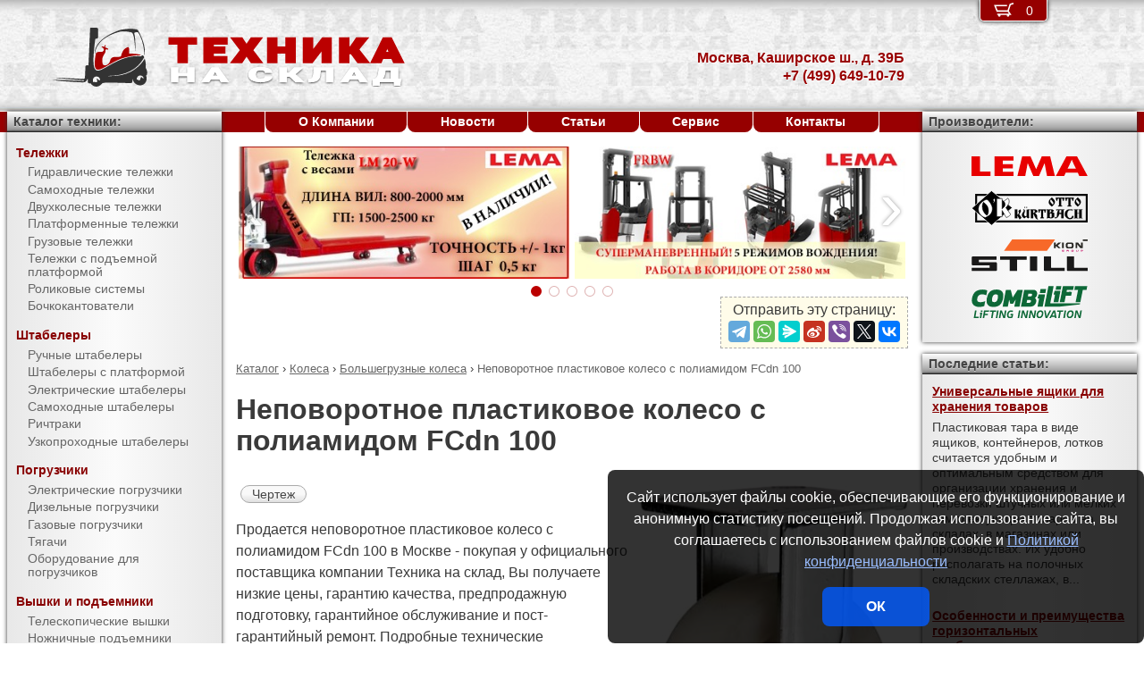

--- FILE ---
content_type: text/css;charset=UTF-8
request_url: https://tds-moscow.ru/css/style.css?v3
body_size: 6405
content:
html{margin:0;padding:0}body{margin:0;padding:0;width:100vw;max-width:100%;color:#3a3a3a;font-size:1em;line-height:1.5;font-weight:400;font-family:"-apple-system",BlinkMacSystemFont,Roboto,Arial,sans-serif}#privacy{background-color:rgba(0,0,0,.8);text-align:center;color:#fff;position:fixed;bottom:0;right:0;-moz-box-sizing:border-box;-webkit-box-sizing:border-box;box-sizing:border-box;padding:1.2em;border-radius:8px;z-index:2147483647}#privacy a{color:rgb(153,189,255)}#privacy button{display:block;width:120px;height:44px;background:rgba(0,91,255,.8);color:#fff;text-shadow:none;border:none;border-radius:8px;margin-top:1em;font-size:1em;font-weight:bold}#privacy button:hover{background:rgb(0,91,255)}h1{font-size:32px;font-weight:600;line-height:1.1;word-wrap:break-word;margin-bottom:1em;margin-top:.2em;clear:both}.preH1{margin:1em 0 1em;color:#777;font-size:.9em}.breadCrumbs{display:inline-block;padding:0;word-wrap:break-word;font-size:80%;width:100%}.breadCrumbs li{display:inline;list-style:none;word-wrap:break-word}.breadCrumbs span,.breadCrumbs a{color:#666}.breadCrumbs a:hover,.breadCrumbs a:hover span{color:#800}h2{line-height:1;margin-bottom:1em;word-wrap:break-word;clear:both}p{padding:.8em 0;margin:0}#site{width:100%;margin:0 auto}.date{display:block;color:#800;font-weight:700;font-size:200%;font-family:Georgia;margin:0;padding:0}.postDate{color:#666;font-size:.8em;margin-top:3em}.postUrl{display:block;margin-bottom:.5em;font-size:26px;line-height:1.1;color:#444;font-weight:700;text-decoration:none}.postUrl:hover{color:#a00}.post::after{content:'';display:block;clear:both}a.postMore{display:inline-block;margin:1.5em 0 2em;color:#444;text-shadow:0 1px 1px #fff;font-size:.9em;line-height:1.3;background:linear-gradient(to top,#e0e0e0,#fafafa,#f9f9f9);border:1px solid #aaa;border-radius:.9em;padding:.2em 1.3em;text-decoration:none}a.postMore:hover{box-shadow:0px 0px 3px 0 rgba(120,0,0,.6)}ul.postNav{display:inline-block;list-style:none;margin:30px 0 30px;padding:0;border-radius:3px;box-shadow:0 0 2px rgba(200,0,0,.5) inset}ul.postNav li{float:left;width:40px;color:#c00;font-size:14px;text-align:center;font-size:14px}ul.postNav a{display:block;color:#aaa;padding:11px 0;text-decoration:none}ul.postNav a:hover{color:#b00;background-color:rgba(200,0,0,.04)}ul.postNav span{display:block;padding:10px 0;border:1px solid #c00;background-color:#FFF6F6;border-radius:3px}.catalogImgMenu{list-style:none;margin:0 0 3em;padding:0;-moz-box-sizing:border-box;-webkit-box-sizing:border-box;box-sizing:border-box;width:100%}.catalogImgMenu img{display:block;margin:0 auto .5em;padding:10px;background-color:#fff;border:1px solid #c00;box-shadow:1px 1px 3px #333}.catalogImgMenu li{display:block;text-align:center;width:137px;line-height:1.2;margin-bottom:5px}.catalogImgMenu a{display:block;width:100%;height:100%;color:#800;font-weight:700;font-size:.9em;text-decoration:none;word-wrap:break-word}.catalogImgMenu a:hover{text-decoration:underline}.catalogImgMenu .link{padding-bottom:20px;display:flex;display:-webkit-flex;align-items:center;-webkit-align-items:center}.catalogImgMenu .link a{display:block;height:auto;line-height:1.5}.catalogSort{text-align:right;font-size:.9em;line-height:1}.catalogSort span{color:#fff;display:inline-block;background-color:rgba(0,150,0,.9);border-radius:.9em;padding:.5em 1.5em;margin:.5em .3em}.catalogSort a{color:#555;display:inline-block;background-color:#eee;text-decoration:none;border-radius:.9em;padding:.5em 1.5em;margin:.5em .3em}.catalogSort a:hover{color:#fff;background-color:rgba(0,150,0,.9)}.catalogMess{text-align:center;color:rgb(0,120,0);margin:3em 0 2em}.catalogGroup{width:100%;list-style:none;margin:0;padding:0;display:flex;align-items:center;justify-content:flex-start;overflow:hidden}.catalogGroup li{font-weight:700;line-height:1.1}.catalogGroup li:first-child{padding-right:1em}.catalogArticles{border-left:3px solid rgba(150,0,0,.8);padding:1em;margin-top:1em;background-color:#f7f7f7}blockquote{padding:0 1.5em;margin:0;font-style:italic;background-color:#f2f2f2;border-left:5px solid #ccc}figure{margin:0;padding:0}.table{width:100%;max-width:100%;overflow:auto}table{width:99.9%;margin-bottom:1em;font-size:.9em;border-collapse:collapse}th{font-weight:400;background-color:rgba(150,0,0,.8);color:#fff;line-height:1.2;padding:.8em;border:1px solid #fff;border-top:none;border-bottom:none}tbody tr:nth-child(even) td{background-color:rgba(120,0,0,.1)}td{text-align:center;line-height:1.1;padding:.3em;border:1px solid rgba(120,0,0,.1)}td a:hover{text-decoration:none}.nowrap{white-space:nowrap}.left{padding-left:.2em;text-align:left;white-space:nowrap}.leftWrap{padding-left:.2em;text-align:left}span.mark{color:#c00}input,textarea{font-size:.9em;line-height:1.6;border:1px solid rgba(0,0,0,.3);-webkit-appearance:none;padding:0 5px}textarea{height:100px;padding:5px}label.privacyCheckbox{margin:1em auto}label{display:block;cursor:pointer}input[type="checkbox"]{display:inline-block;width:1.1em;height:1.1em;vertical-align:top;padding:0;cursor:pointer;border:1px solid #c00;box-shadow:1px 1px 2px rgba(204,0,0,.5);line-height:1;font-size:1em;font-weight:bold;color:black}input[type="checkbox"]:checked:after{display:inline-block;background-image:url("[data-uri]");background-size:cover;content:"";width:100%;height:100%;-webkit-transition:all 0.2s ease;-moz-transition:all 0.2s ease;-o-transition:all 0.2s ease;transition:all 0.2s ease}input[type="submit"]{display:block;cursor:pointer;width:auto;height:44px;background-color:rgba(0,150,0,.9);border:none;border-radius:.5em;color:#fff;padding:3px 30px;margin:30px auto 50px;box-shadow:none}input[type="submit"]:hover{background-color:rgb(0,130,0)}#order .nowrap{display:block;color:#c00;font-size:.8em}form.modelOrder{display:inline-block;text-align:center;color:#060;padding:10px 0 15px;margin:10px auto 20px;background-color:rgba(0,150,0,.2)}.gallery{display:flex;overflow-x:scroll;scroll-snap-type:x mandatory}.gallery img{margin-right:.5em;cursor:pointer;scroll-snap-align:start}.gallery div{line-height:1.2;font-size:.9em;padding:0 .5em}#showBig{position:fixed;width:100%;height:100%;top:0;left:0;z-index:2;background-color:rgba(0,0,0,.8);display:flex;justify-content:center;align-items:center;padding:10px;-moz-box-sizing:border-box;-webkit-box-sizing:border-box;box-sizing:border-box}#showBig img{display:block;max-width:100%;max-height:100%;padding:5px;background-color:#fff}#videoWrap{position:relative;padding-bottom:56.25%;padding-top:25px;height:0}#videoWrap iframe{position:absolute;top:0;left:0;width:100%;height:100%}.scrollBoxTip{box-sizing:border-box;background-color:#aaa;color:#fff;float:right;padding:0 1em;border:1px solid #fff}figure{clear:both}div.share{float:right;font-weight:500;text-align:center;background-color:#FFFCE9;border:1px dashed #aaa;padding:.1em .5em .4em}#slider{position:relative;overflow:hidden}#slider .sliderDirection{position:absolute;box-sizing:border-box;top:0;height:100%;z-index:2;cursor:pointer;display:flex;align-items:center;color:#fff;text-shadow:0 0 2px #000,0 0 5px #000;opacity:.3;padding:0 .3em}.sliderDirection span{font-size:80px;font-weight:100;line-height:65px;height:80px}#slider .sliderDirection:hover{background-color:rgba(255,255,255,.6);opacity:1;text-shadow:none;color:#900}#slider .directionLeft{left:0;text-align:left}#slider .directionRight{right:0;text-align:right}#slider > ul{position:relative;list-style:none;margin:0;padding:0;display:flex;align-items:center}#slider > ul > li{box-sizing:border-box;line-height:0}#slider li img{max-width:100%;height:auto}#slider > ul.animateRight{animation:animateRight .5s 1}#slider > ul.animateLeft{animation:animateLeft .5s 1}#slider > ul.animateJump{animation:animateJump 1.2s linear}@keyframes animateJump{0%{opacity:1}40%{opacity:0}60%{opacity:0}100%{opacity:1}}#sliderCtrl ul{list-style:none;margin:0;padding:0;display:flex;justify-content:center;align-items:center}#sliderCtrl li{cursor:pointer;box-shadow:inset 0px 0px 0px 1px rgba(150,0,0,.3)}#sliderCtrl li.sliderSelect{cursor:auto;background-color:#b00;box-shadow:none}@media screen and ( min-width :1100px ){.d_topMenu ul{padding:0 3em !important}#site{grid-template-areas:"logo logo backet backet" "logo logo addr ." "barLeft topMenu topMenu barRight" "barLeft content content barRight" "bottom bottom bottom bottom" !important}.d_barRight{display:block !important}}@media screen and ( min-width :850px ){[class^="m_"],[id^="m_"]{display:none !important}body{background:url(/img/back/tns-banner.jpg) top left repeat-x,url(/img/back/tds-bottom.jpg) bottom left repeat-x}#privacy{width:600px}label.privacyCheckbox{display:block;width:60%;text-align:center}#site{max-width:1400px;padding:0 .5em;display:grid;grid-template-columns:240px auto auto 240px;grid-template-rows:24px 101px 23px auto auto;-moz-box-sizing:border-box;-webkit-box-sizing:border-box;box-sizing:border-box;grid-template-areas:"logo logo backet backet" "logo logo addr ." "barLeft topMenu topMenu topMenu" "barLeft content content content" "bottom bottom bottom bottom"}.logo img{width:400px;margin:10px 0 0 50px}.logo{grid-area:logo;align-self:center;justify-self:start}.d_backet{grid-area:backet;justify-self:end;margin-right:100px;display:inline-block;background-color:rgb(150,0,0);border:1px solid #fff;border-top:none;border-radius:0 0 5px 5px;box-shadow:0 0 5px #000}.d_backet a{display:block;color:#fff;stroke:#fff;font-weight:500;stroke-width:1.3;fill:none;font-size:.9em;text-decoration:none;vertical-align:top;padding:0 15px;margin-top:2px}.d_backet a:hover{color:#ff0;stroke:#ff0}.d_backet svg{width:22px;height:auto;display:inline-block;margin-right:10px}.d_backet .backetQuantity{vertical-align:top;line-height:1.4}.d_addr{grid-area:addr;color:#900;font-weight:700;line-height:1.3;text-align:right;align-self:center;justify-self:end;margin-right:20px;text-shadow:1px 1px 1px #fff}.d_topMenu{grid-area:topMenu;white-space:nowrap}.d_topMenu span.current{display:block;background-color:rgb(210,0,0);border-radius:0 0 .6em .6em;text-align:center;color:#fff;font-size:.9em;font-weight:700;line-height:23px}.d_topMenu a{display:block;text-decoration:none;text-align:center;background-color:rgb(150,0,0);border-radius:0 0 .6em .6em;color:#fff;font-size:.9em;font-weight:700;line-height:23px}.d_topMenu a:hover,.d_topMenu a.parent{background-color:rgb(210,0,0)}.d_topMenu ul{display:flex;justify-content:center;list-style:none;margin:0;padding:0 1em}.d_topMenu ul li{flex:1 1 auto;background-color:#fff;padding-right:1px}.d_topMenu ul li:first-child{padding-left:1px}.d_barLeft{grid-area:barLeft;word-wrap:break-word}.d_barRight{grid-area:barRight;word-wrap:break-word;display:none}.bar{background:linear-gradient(to left,#e8e8e8,#fbfbfb,#e8e8e8);box-shadow:0 0 5px #333;padding:.7em;margin-bottom:.8em}.barHead{padding-left:.5em;background:linear-gradient(to top,#151515 1%,#9C9C9C 10%,#fff);box-shadow:0 0 5px #333;color:#444;font-size:.9em;font-weight:700;line-height:22px;height:23px;text-shadow:0 1px 0 #ccc}.barHead a{color:#444;text-decoration:none}.barHead a:hover{color:rgb(150,0,0);text-shadow:0 1px 0 #bbb}.catalogMenu{padding:0 0 2em;font-size:.9em}.catalogMenu ul{list-style:none;margin:0;padding:0}.catalogMenu > ul > li > span{color:#800;font-weight:700}.catalogMenu span{display:block;line-height:1.1}.catalogMenu a{text-decoration:none}.catalogMenu a:hover span{color:#c00;background-color:#ddd}.catalogMenu ul span{padding:1.1em .7em .3em}.catalogMenu ul ul span{padding:.15em 1.6em}.catalogMenu ul ul span{color:#666}.catalogMenu ul ul span.current{color:#c00}.catalogMenu ul ul span.current::before{content:' ' url("[data-uri]");margin-left:-13px;margin-right:3px}.catalogImgMenu{display:grid;grid-template-columns:repeat(auto-fill,137px);grid-gap:10px;justify-content:space-around}.skype img{width:50%;height:auto;display:block;margin:.8em auto 1em;box-shadow:3px 3px 10px #555}.skype div{color:#800;font-weight:700;text-align:center;line-height:1;padding:.3em 0}.skype div > a{position:relative;z-index:0;display:inline-block;padding:.4em 1em;background-color:#36A1CE;color:#fff;text-decoration:none;font-size:.8em;font-weight:400;white-space:nowrap}.skype div > a:first-child{border-radius:.9em 0 0 .9em;border-right:1px solid white}.skype div > a:last-child{border-radius:0 .9em .9em 0}.skype div > a:hover{color:#fff;background-color:rgba(0,150,0,.9)}.skype small{color:#777;display:block;line-height:1;text-align:center}.skype small a{color:#777}.skype small a:hover{color:#800}.skypeLogo{display:inline-block;position:relative;z-index:1;vertical-align:middle;margin:0 -.5em}.brands img{display:block;max-width:100%;height:auto;margin:1em auto}.d_barRight .mark{background:linear-gradient(to top,#800 1%,#800 10%,#c00);color:#fff;text-shadow:0 1px 0 #555}.news a{display:block;color:#800;font-size:.9em;font-weight:700;line-height:1.2;margin-bottom:.4em}.news a:hover{color:#c00;text-decoration:underline}.news div{line-height:1.3;font-size:.85em}.news span{display:block;text-align:right;color:#555;font-size:.9em;line-height:1;margin:.7em 0 2em}.content{grid-area:content;max-width:100%;overflow:hidden;padding:1em;background-color:#fff}.post > img,.content > img{max-width:100%;height:auto;max-height:350px;float:right;box-sizing:border-box;padding:0.3em}.post > img:nth-of-type(odd),.content > img:nth-of-type(odd){margin:1em 0}.post > img:nth-of-type(even),.content > img:nth-of-type(even){margin:1em 0}.img_left{float:left;margin:1em 1em 1em 0 !important}.img_right{float:right;margin:1em 0 1em 1em !important}.img_center{display:block;margin:1em auto !important}.post > .image:nth-of-type(odd),.content > .image:nth-of-type(odd){float:right;margin:1em 0 1em 1em}.post > .image:nth-of-type(even),.content > .image:nth-of-type(even){float:left;margin:1em 1em 1em 0}.image > img{max-width:100%}.modelPhoto{max-width:100%;float:right;margin-left:.8em}form.modelOrder{float:right;clear:right;width:300px;margin-left:.8em}table.order{margin:20px auto}#order ul{list-style:none;margin:0;padding:0;line-height:1.3;display:flex}#order ul li{margin-right:.3em;margin-bottom:5px}#order ul li:nth-child(1){width:35%;line-height:2;text-align:right}#order ul.inn li:nth-child(2){width:105px}#order ul.inn li:nth-child(3){width:54px;line-height:2;text-align:right}#order ul.inn li:nth-child(4){width:105px}#order li{}#order ul ul li{text-align:left}input{width:270px}textarea{width:350px}input[name="inn"],input[name="kpp"]{width:100%}button{display:inline-block;vertical-align:middle;cursor:pointer;height:20px;font-size:100%;line-height:90%;text-shadow:1px 1px #fff;color:#555;font-weight:bold;padding:0 8px;margin:0 auto;border-radius:.4em;background:linear-gradient(to top,#e0e0e0,#fafafa,#f9f9f9);border:1px solid #aaa;outline:0}button:hover{box-shadow:0px 0px 3px 0 rgba(120,0,0,.6)}button.hidden{display:none}a.modelDetails{color:#444;text-shadow:0 1px 1px #fff;font-size:.9em;line-height:1.3;display:inline-block;vertical-align:top;padding:0 12px;margin:0 5px 5px;border-radius:.9em;background:linear-gradient(to top,#e0e0e0,#fafafa,#f9f9f9);border:1px solid #aaa;text-decoration:none}a.modelDetails:hover{box-shadow:0px 0px 3px 0 rgba(120,0,0,.6)}.bottom{font-size:.9em;grid-area:bottom;display:flex;flex-direction:column;justify-content:center;height:148px;margin-top:1em;padding-bottom:21px;color:#ccc;line-height:1;text-align:center;-moz-box-sizing:border-box;-webkit-box-sizing:border-box;box-sizing:border-box}.bottom div{padding:.05em 0}.bottom a{color:#ccc}#slider[data-control='enabled'] > ul{left:-50%}#slider > ul > li{flex:1 0 50%;padding:0 3px}#slider[data-control='single'] > ul > li{flex:1 0 100%;text-align:center;padding:0}#sliderCtrl li{width:12px;line-height:12px;border-radius:15px;margin:.5em .25em 0}@keyframes animateRight{0%{transform:none}100%{transform:translateX(50%)}}@keyframes animateLeft{0%{transform:none}100%{transform:translateX(-50%)}}}@media screen and ( max-width :849px ){[class^="d_"],[id^="d_"]{display:none !important}#site{position:absolute;top:0;left:0}.logo{background-color:green;padding:35px 0;background:url(/img/back/tns-banner.jpg) top left repeat-x}.logo img{width:90%;max-width:450px;display:block;margin:0 auto}#m_trigger{z-index:3;position:fixed;top:0;left:0;cursor:pointer;transition:left .5s;background-color:#900;border-radius:0 0 5px 0;padding:.4em .4em .1em .4em;-webkit-backface-visibility:hidden}#m_menu{z-index:3;width:250px;min-height:100%;overflow-y:scroll;color:#fff;line-height:1.1;position:fixed;top:0;bottom:0;left:-250px;transition:left .5s;background-color:rgb(190,0,0);-webkit-user-select:none;user-select:none;box-shadow:0 0 2px 2px rgba(150,0,0,.5)}#m_menu ul{list-style:none;margin:0;padding:0}#m_menu ul ul{background-color:rgba(40,0,0,.3)}#m_menu ul li{border-bottom:1px solid rgba(40,0,0,.3);border-top:1px solid rgba(200,0,0,.5)}#m_menu ul li span{display:inline-block;padding-left:.8em}#m_menu ul ul li span{display:inline-block;padding-left:1.3em}#m_menu ul ul ul li span{display:inline-block;padding-left:2em}#m_menu ul ul ul:not(.current){display:none}#m_menu ul a{display:inline-block;width:100%;color:#fff;text-decoration:none}#m_menu ul a:hover,#m_menu ul div:hover{color:#FFFF00}#m_menu ul span{display:inline-block;width:100%;cursor:pointer;padding:.5em .8em .5em;-moz-box-sizing:border-box;-webkit-box-sizing:border-box;box-sizing:border-box}#m_menu .current{color:#FFFF00;cursor:default}#m_menu div span::after{content:' ' url("[data-uri]")}#m_menu a.backet{text-align:center;display:block;margin:0 auto;padding:1em;text-decoration:none;border-bottom:1px solid rgba(40,0,0,.3)}#m_menu a.backet svg{vertical-align:top;fill:none;stroke-width:1;stroke:#fff}#m_menu a.backet:hover svg{stroke:#FFFF00}#m_menu .mBacketQuantity{display:inline-block;color:#222;font-size:.8em;background-color:rgba(255,255,255,.7);border-radius:.9em;margin:.2em 1em 0;padding:.2em 1em .1em}.catalogImgMenu{display:flex;display:-webkit-flex;flex-flow:row wrap;-webkit-flex-flow:row wrap;justify-content:space-around;-webkit-justify-content:space-around}.content{padding:0 .8em;max-width:100%;overflow:hidden;background-color:#fff}.post > img,.post > .image,.content > img,.content > .image{max-width:100%;height:auto;display:block;margin:1em auto}figure > img{max-width:100%}.catalogMess{margin:1em 0 1em}.modelPhoto{display:block;max-width:100%;margin:0 auto}form.modelOrder{width:100%}table.order{margin:5px auto 10px}#order ul{list-style:none;margin:0;padding:0}#order li:nth-child(even){padding-bottom:5px}input,textarea{width:95%}input[name="inn"],input[name="kpp"]{width:50%}input[type="submit"]{display:block;width:auto}button{display:inline-block;vertical-align:middle;cursor:pointer;height:30px;padding:0 1.5em;margin:0 auto 1px;border-radius:1.5em;background:linear-gradient(to top,#e0e0e0,#fafafa,#f9f9f9);border:1px solid #aaa;outline:0}button:hover{box-shadow:0px 0px 3px 0 rgba(120,0,0,.6)}button.hidden{display:none}a.modelDetails{color:#444;text-shadow:0 1px 1px #fff;font-size:.9em;line-height:1.3;display:inline-block;vertical-align:top;padding:.3em 1em;margin:0 5px 5px;border-radius:1em;background:linear-gradient(to top,#e0e0e0,#fafafa,#f9f9f9);border:1px solid #aaa;text-decoration:none}a.modelDetails:hover{box-shadow:0px 0px 3px 0 rgba(120,0,0,.6)}.bottom{font-size:.9em;background-color:#900;color:#ccc;margin-top:1em;padding:.5em 1em;line-height:1.2}.bottom div{padding:.5em 0}.bottom a{color:#ccc}div.share{margin-bottom:5px}div.share span.ya-share2__badge{padding:2px;margin:3px}div.share span.ya-share2__icon{width:32px;height:32px;background-size:contain}#slider{margin-top:.5em}#slider[data-control='enabled'] > ul{left:-100%}#slider > ul > li{flex:1 0 100%;text-align:center}#sliderCtrl li{width:15px;line-height:15px;border-radius:15px;margin:1em .3em 1em}@keyframes animateRight{0%{transform:none}100%{transform:translateX(100%)}}@keyframes animateLeft{0%{transform:none}100%{transform:translateX(-100%)}}}